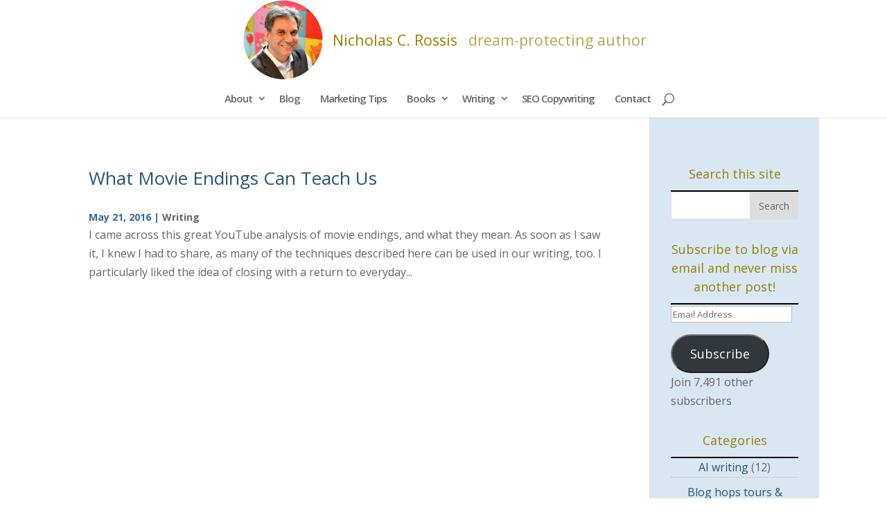

--- FILE ---
content_type: text/html; charset=utf-8
request_url: https://www.google.com/recaptcha/api2/anchor?ar=1&k=6LddhVMpAAAAAOv-OceCy0f4bH0XRtNRN6n6usEx&co=aHR0cHM6Ly9uaWNob2xhc3Jvc3Npcy5tZTo0NDM.&hl=en&v=PoyoqOPhxBO7pBk68S4YbpHZ&size=invisible&anchor-ms=20000&execute-ms=30000&cb=2go4mim4u1yu
body_size: 48715
content:
<!DOCTYPE HTML><html dir="ltr" lang="en"><head><meta http-equiv="Content-Type" content="text/html; charset=UTF-8">
<meta http-equiv="X-UA-Compatible" content="IE=edge">
<title>reCAPTCHA</title>
<style type="text/css">
/* cyrillic-ext */
@font-face {
  font-family: 'Roboto';
  font-style: normal;
  font-weight: 400;
  font-stretch: 100%;
  src: url(//fonts.gstatic.com/s/roboto/v48/KFO7CnqEu92Fr1ME7kSn66aGLdTylUAMa3GUBHMdazTgWw.woff2) format('woff2');
  unicode-range: U+0460-052F, U+1C80-1C8A, U+20B4, U+2DE0-2DFF, U+A640-A69F, U+FE2E-FE2F;
}
/* cyrillic */
@font-face {
  font-family: 'Roboto';
  font-style: normal;
  font-weight: 400;
  font-stretch: 100%;
  src: url(//fonts.gstatic.com/s/roboto/v48/KFO7CnqEu92Fr1ME7kSn66aGLdTylUAMa3iUBHMdazTgWw.woff2) format('woff2');
  unicode-range: U+0301, U+0400-045F, U+0490-0491, U+04B0-04B1, U+2116;
}
/* greek-ext */
@font-face {
  font-family: 'Roboto';
  font-style: normal;
  font-weight: 400;
  font-stretch: 100%;
  src: url(//fonts.gstatic.com/s/roboto/v48/KFO7CnqEu92Fr1ME7kSn66aGLdTylUAMa3CUBHMdazTgWw.woff2) format('woff2');
  unicode-range: U+1F00-1FFF;
}
/* greek */
@font-face {
  font-family: 'Roboto';
  font-style: normal;
  font-weight: 400;
  font-stretch: 100%;
  src: url(//fonts.gstatic.com/s/roboto/v48/KFO7CnqEu92Fr1ME7kSn66aGLdTylUAMa3-UBHMdazTgWw.woff2) format('woff2');
  unicode-range: U+0370-0377, U+037A-037F, U+0384-038A, U+038C, U+038E-03A1, U+03A3-03FF;
}
/* math */
@font-face {
  font-family: 'Roboto';
  font-style: normal;
  font-weight: 400;
  font-stretch: 100%;
  src: url(//fonts.gstatic.com/s/roboto/v48/KFO7CnqEu92Fr1ME7kSn66aGLdTylUAMawCUBHMdazTgWw.woff2) format('woff2');
  unicode-range: U+0302-0303, U+0305, U+0307-0308, U+0310, U+0312, U+0315, U+031A, U+0326-0327, U+032C, U+032F-0330, U+0332-0333, U+0338, U+033A, U+0346, U+034D, U+0391-03A1, U+03A3-03A9, U+03B1-03C9, U+03D1, U+03D5-03D6, U+03F0-03F1, U+03F4-03F5, U+2016-2017, U+2034-2038, U+203C, U+2040, U+2043, U+2047, U+2050, U+2057, U+205F, U+2070-2071, U+2074-208E, U+2090-209C, U+20D0-20DC, U+20E1, U+20E5-20EF, U+2100-2112, U+2114-2115, U+2117-2121, U+2123-214F, U+2190, U+2192, U+2194-21AE, U+21B0-21E5, U+21F1-21F2, U+21F4-2211, U+2213-2214, U+2216-22FF, U+2308-230B, U+2310, U+2319, U+231C-2321, U+2336-237A, U+237C, U+2395, U+239B-23B7, U+23D0, U+23DC-23E1, U+2474-2475, U+25AF, U+25B3, U+25B7, U+25BD, U+25C1, U+25CA, U+25CC, U+25FB, U+266D-266F, U+27C0-27FF, U+2900-2AFF, U+2B0E-2B11, U+2B30-2B4C, U+2BFE, U+3030, U+FF5B, U+FF5D, U+1D400-1D7FF, U+1EE00-1EEFF;
}
/* symbols */
@font-face {
  font-family: 'Roboto';
  font-style: normal;
  font-weight: 400;
  font-stretch: 100%;
  src: url(//fonts.gstatic.com/s/roboto/v48/KFO7CnqEu92Fr1ME7kSn66aGLdTylUAMaxKUBHMdazTgWw.woff2) format('woff2');
  unicode-range: U+0001-000C, U+000E-001F, U+007F-009F, U+20DD-20E0, U+20E2-20E4, U+2150-218F, U+2190, U+2192, U+2194-2199, U+21AF, U+21E6-21F0, U+21F3, U+2218-2219, U+2299, U+22C4-22C6, U+2300-243F, U+2440-244A, U+2460-24FF, U+25A0-27BF, U+2800-28FF, U+2921-2922, U+2981, U+29BF, U+29EB, U+2B00-2BFF, U+4DC0-4DFF, U+FFF9-FFFB, U+10140-1018E, U+10190-1019C, U+101A0, U+101D0-101FD, U+102E0-102FB, U+10E60-10E7E, U+1D2C0-1D2D3, U+1D2E0-1D37F, U+1F000-1F0FF, U+1F100-1F1AD, U+1F1E6-1F1FF, U+1F30D-1F30F, U+1F315, U+1F31C, U+1F31E, U+1F320-1F32C, U+1F336, U+1F378, U+1F37D, U+1F382, U+1F393-1F39F, U+1F3A7-1F3A8, U+1F3AC-1F3AF, U+1F3C2, U+1F3C4-1F3C6, U+1F3CA-1F3CE, U+1F3D4-1F3E0, U+1F3ED, U+1F3F1-1F3F3, U+1F3F5-1F3F7, U+1F408, U+1F415, U+1F41F, U+1F426, U+1F43F, U+1F441-1F442, U+1F444, U+1F446-1F449, U+1F44C-1F44E, U+1F453, U+1F46A, U+1F47D, U+1F4A3, U+1F4B0, U+1F4B3, U+1F4B9, U+1F4BB, U+1F4BF, U+1F4C8-1F4CB, U+1F4D6, U+1F4DA, U+1F4DF, U+1F4E3-1F4E6, U+1F4EA-1F4ED, U+1F4F7, U+1F4F9-1F4FB, U+1F4FD-1F4FE, U+1F503, U+1F507-1F50B, U+1F50D, U+1F512-1F513, U+1F53E-1F54A, U+1F54F-1F5FA, U+1F610, U+1F650-1F67F, U+1F687, U+1F68D, U+1F691, U+1F694, U+1F698, U+1F6AD, U+1F6B2, U+1F6B9-1F6BA, U+1F6BC, U+1F6C6-1F6CF, U+1F6D3-1F6D7, U+1F6E0-1F6EA, U+1F6F0-1F6F3, U+1F6F7-1F6FC, U+1F700-1F7FF, U+1F800-1F80B, U+1F810-1F847, U+1F850-1F859, U+1F860-1F887, U+1F890-1F8AD, U+1F8B0-1F8BB, U+1F8C0-1F8C1, U+1F900-1F90B, U+1F93B, U+1F946, U+1F984, U+1F996, U+1F9E9, U+1FA00-1FA6F, U+1FA70-1FA7C, U+1FA80-1FA89, U+1FA8F-1FAC6, U+1FACE-1FADC, U+1FADF-1FAE9, U+1FAF0-1FAF8, U+1FB00-1FBFF;
}
/* vietnamese */
@font-face {
  font-family: 'Roboto';
  font-style: normal;
  font-weight: 400;
  font-stretch: 100%;
  src: url(//fonts.gstatic.com/s/roboto/v48/KFO7CnqEu92Fr1ME7kSn66aGLdTylUAMa3OUBHMdazTgWw.woff2) format('woff2');
  unicode-range: U+0102-0103, U+0110-0111, U+0128-0129, U+0168-0169, U+01A0-01A1, U+01AF-01B0, U+0300-0301, U+0303-0304, U+0308-0309, U+0323, U+0329, U+1EA0-1EF9, U+20AB;
}
/* latin-ext */
@font-face {
  font-family: 'Roboto';
  font-style: normal;
  font-weight: 400;
  font-stretch: 100%;
  src: url(//fonts.gstatic.com/s/roboto/v48/KFO7CnqEu92Fr1ME7kSn66aGLdTylUAMa3KUBHMdazTgWw.woff2) format('woff2');
  unicode-range: U+0100-02BA, U+02BD-02C5, U+02C7-02CC, U+02CE-02D7, U+02DD-02FF, U+0304, U+0308, U+0329, U+1D00-1DBF, U+1E00-1E9F, U+1EF2-1EFF, U+2020, U+20A0-20AB, U+20AD-20C0, U+2113, U+2C60-2C7F, U+A720-A7FF;
}
/* latin */
@font-face {
  font-family: 'Roboto';
  font-style: normal;
  font-weight: 400;
  font-stretch: 100%;
  src: url(//fonts.gstatic.com/s/roboto/v48/KFO7CnqEu92Fr1ME7kSn66aGLdTylUAMa3yUBHMdazQ.woff2) format('woff2');
  unicode-range: U+0000-00FF, U+0131, U+0152-0153, U+02BB-02BC, U+02C6, U+02DA, U+02DC, U+0304, U+0308, U+0329, U+2000-206F, U+20AC, U+2122, U+2191, U+2193, U+2212, U+2215, U+FEFF, U+FFFD;
}
/* cyrillic-ext */
@font-face {
  font-family: 'Roboto';
  font-style: normal;
  font-weight: 500;
  font-stretch: 100%;
  src: url(//fonts.gstatic.com/s/roboto/v48/KFO7CnqEu92Fr1ME7kSn66aGLdTylUAMa3GUBHMdazTgWw.woff2) format('woff2');
  unicode-range: U+0460-052F, U+1C80-1C8A, U+20B4, U+2DE0-2DFF, U+A640-A69F, U+FE2E-FE2F;
}
/* cyrillic */
@font-face {
  font-family: 'Roboto';
  font-style: normal;
  font-weight: 500;
  font-stretch: 100%;
  src: url(//fonts.gstatic.com/s/roboto/v48/KFO7CnqEu92Fr1ME7kSn66aGLdTylUAMa3iUBHMdazTgWw.woff2) format('woff2');
  unicode-range: U+0301, U+0400-045F, U+0490-0491, U+04B0-04B1, U+2116;
}
/* greek-ext */
@font-face {
  font-family: 'Roboto';
  font-style: normal;
  font-weight: 500;
  font-stretch: 100%;
  src: url(//fonts.gstatic.com/s/roboto/v48/KFO7CnqEu92Fr1ME7kSn66aGLdTylUAMa3CUBHMdazTgWw.woff2) format('woff2');
  unicode-range: U+1F00-1FFF;
}
/* greek */
@font-face {
  font-family: 'Roboto';
  font-style: normal;
  font-weight: 500;
  font-stretch: 100%;
  src: url(//fonts.gstatic.com/s/roboto/v48/KFO7CnqEu92Fr1ME7kSn66aGLdTylUAMa3-UBHMdazTgWw.woff2) format('woff2');
  unicode-range: U+0370-0377, U+037A-037F, U+0384-038A, U+038C, U+038E-03A1, U+03A3-03FF;
}
/* math */
@font-face {
  font-family: 'Roboto';
  font-style: normal;
  font-weight: 500;
  font-stretch: 100%;
  src: url(//fonts.gstatic.com/s/roboto/v48/KFO7CnqEu92Fr1ME7kSn66aGLdTylUAMawCUBHMdazTgWw.woff2) format('woff2');
  unicode-range: U+0302-0303, U+0305, U+0307-0308, U+0310, U+0312, U+0315, U+031A, U+0326-0327, U+032C, U+032F-0330, U+0332-0333, U+0338, U+033A, U+0346, U+034D, U+0391-03A1, U+03A3-03A9, U+03B1-03C9, U+03D1, U+03D5-03D6, U+03F0-03F1, U+03F4-03F5, U+2016-2017, U+2034-2038, U+203C, U+2040, U+2043, U+2047, U+2050, U+2057, U+205F, U+2070-2071, U+2074-208E, U+2090-209C, U+20D0-20DC, U+20E1, U+20E5-20EF, U+2100-2112, U+2114-2115, U+2117-2121, U+2123-214F, U+2190, U+2192, U+2194-21AE, U+21B0-21E5, U+21F1-21F2, U+21F4-2211, U+2213-2214, U+2216-22FF, U+2308-230B, U+2310, U+2319, U+231C-2321, U+2336-237A, U+237C, U+2395, U+239B-23B7, U+23D0, U+23DC-23E1, U+2474-2475, U+25AF, U+25B3, U+25B7, U+25BD, U+25C1, U+25CA, U+25CC, U+25FB, U+266D-266F, U+27C0-27FF, U+2900-2AFF, U+2B0E-2B11, U+2B30-2B4C, U+2BFE, U+3030, U+FF5B, U+FF5D, U+1D400-1D7FF, U+1EE00-1EEFF;
}
/* symbols */
@font-face {
  font-family: 'Roboto';
  font-style: normal;
  font-weight: 500;
  font-stretch: 100%;
  src: url(//fonts.gstatic.com/s/roboto/v48/KFO7CnqEu92Fr1ME7kSn66aGLdTylUAMaxKUBHMdazTgWw.woff2) format('woff2');
  unicode-range: U+0001-000C, U+000E-001F, U+007F-009F, U+20DD-20E0, U+20E2-20E4, U+2150-218F, U+2190, U+2192, U+2194-2199, U+21AF, U+21E6-21F0, U+21F3, U+2218-2219, U+2299, U+22C4-22C6, U+2300-243F, U+2440-244A, U+2460-24FF, U+25A0-27BF, U+2800-28FF, U+2921-2922, U+2981, U+29BF, U+29EB, U+2B00-2BFF, U+4DC0-4DFF, U+FFF9-FFFB, U+10140-1018E, U+10190-1019C, U+101A0, U+101D0-101FD, U+102E0-102FB, U+10E60-10E7E, U+1D2C0-1D2D3, U+1D2E0-1D37F, U+1F000-1F0FF, U+1F100-1F1AD, U+1F1E6-1F1FF, U+1F30D-1F30F, U+1F315, U+1F31C, U+1F31E, U+1F320-1F32C, U+1F336, U+1F378, U+1F37D, U+1F382, U+1F393-1F39F, U+1F3A7-1F3A8, U+1F3AC-1F3AF, U+1F3C2, U+1F3C4-1F3C6, U+1F3CA-1F3CE, U+1F3D4-1F3E0, U+1F3ED, U+1F3F1-1F3F3, U+1F3F5-1F3F7, U+1F408, U+1F415, U+1F41F, U+1F426, U+1F43F, U+1F441-1F442, U+1F444, U+1F446-1F449, U+1F44C-1F44E, U+1F453, U+1F46A, U+1F47D, U+1F4A3, U+1F4B0, U+1F4B3, U+1F4B9, U+1F4BB, U+1F4BF, U+1F4C8-1F4CB, U+1F4D6, U+1F4DA, U+1F4DF, U+1F4E3-1F4E6, U+1F4EA-1F4ED, U+1F4F7, U+1F4F9-1F4FB, U+1F4FD-1F4FE, U+1F503, U+1F507-1F50B, U+1F50D, U+1F512-1F513, U+1F53E-1F54A, U+1F54F-1F5FA, U+1F610, U+1F650-1F67F, U+1F687, U+1F68D, U+1F691, U+1F694, U+1F698, U+1F6AD, U+1F6B2, U+1F6B9-1F6BA, U+1F6BC, U+1F6C6-1F6CF, U+1F6D3-1F6D7, U+1F6E0-1F6EA, U+1F6F0-1F6F3, U+1F6F7-1F6FC, U+1F700-1F7FF, U+1F800-1F80B, U+1F810-1F847, U+1F850-1F859, U+1F860-1F887, U+1F890-1F8AD, U+1F8B0-1F8BB, U+1F8C0-1F8C1, U+1F900-1F90B, U+1F93B, U+1F946, U+1F984, U+1F996, U+1F9E9, U+1FA00-1FA6F, U+1FA70-1FA7C, U+1FA80-1FA89, U+1FA8F-1FAC6, U+1FACE-1FADC, U+1FADF-1FAE9, U+1FAF0-1FAF8, U+1FB00-1FBFF;
}
/* vietnamese */
@font-face {
  font-family: 'Roboto';
  font-style: normal;
  font-weight: 500;
  font-stretch: 100%;
  src: url(//fonts.gstatic.com/s/roboto/v48/KFO7CnqEu92Fr1ME7kSn66aGLdTylUAMa3OUBHMdazTgWw.woff2) format('woff2');
  unicode-range: U+0102-0103, U+0110-0111, U+0128-0129, U+0168-0169, U+01A0-01A1, U+01AF-01B0, U+0300-0301, U+0303-0304, U+0308-0309, U+0323, U+0329, U+1EA0-1EF9, U+20AB;
}
/* latin-ext */
@font-face {
  font-family: 'Roboto';
  font-style: normal;
  font-weight: 500;
  font-stretch: 100%;
  src: url(//fonts.gstatic.com/s/roboto/v48/KFO7CnqEu92Fr1ME7kSn66aGLdTylUAMa3KUBHMdazTgWw.woff2) format('woff2');
  unicode-range: U+0100-02BA, U+02BD-02C5, U+02C7-02CC, U+02CE-02D7, U+02DD-02FF, U+0304, U+0308, U+0329, U+1D00-1DBF, U+1E00-1E9F, U+1EF2-1EFF, U+2020, U+20A0-20AB, U+20AD-20C0, U+2113, U+2C60-2C7F, U+A720-A7FF;
}
/* latin */
@font-face {
  font-family: 'Roboto';
  font-style: normal;
  font-weight: 500;
  font-stretch: 100%;
  src: url(//fonts.gstatic.com/s/roboto/v48/KFO7CnqEu92Fr1ME7kSn66aGLdTylUAMa3yUBHMdazQ.woff2) format('woff2');
  unicode-range: U+0000-00FF, U+0131, U+0152-0153, U+02BB-02BC, U+02C6, U+02DA, U+02DC, U+0304, U+0308, U+0329, U+2000-206F, U+20AC, U+2122, U+2191, U+2193, U+2212, U+2215, U+FEFF, U+FFFD;
}
/* cyrillic-ext */
@font-face {
  font-family: 'Roboto';
  font-style: normal;
  font-weight: 900;
  font-stretch: 100%;
  src: url(//fonts.gstatic.com/s/roboto/v48/KFO7CnqEu92Fr1ME7kSn66aGLdTylUAMa3GUBHMdazTgWw.woff2) format('woff2');
  unicode-range: U+0460-052F, U+1C80-1C8A, U+20B4, U+2DE0-2DFF, U+A640-A69F, U+FE2E-FE2F;
}
/* cyrillic */
@font-face {
  font-family: 'Roboto';
  font-style: normal;
  font-weight: 900;
  font-stretch: 100%;
  src: url(//fonts.gstatic.com/s/roboto/v48/KFO7CnqEu92Fr1ME7kSn66aGLdTylUAMa3iUBHMdazTgWw.woff2) format('woff2');
  unicode-range: U+0301, U+0400-045F, U+0490-0491, U+04B0-04B1, U+2116;
}
/* greek-ext */
@font-face {
  font-family: 'Roboto';
  font-style: normal;
  font-weight: 900;
  font-stretch: 100%;
  src: url(//fonts.gstatic.com/s/roboto/v48/KFO7CnqEu92Fr1ME7kSn66aGLdTylUAMa3CUBHMdazTgWw.woff2) format('woff2');
  unicode-range: U+1F00-1FFF;
}
/* greek */
@font-face {
  font-family: 'Roboto';
  font-style: normal;
  font-weight: 900;
  font-stretch: 100%;
  src: url(//fonts.gstatic.com/s/roboto/v48/KFO7CnqEu92Fr1ME7kSn66aGLdTylUAMa3-UBHMdazTgWw.woff2) format('woff2');
  unicode-range: U+0370-0377, U+037A-037F, U+0384-038A, U+038C, U+038E-03A1, U+03A3-03FF;
}
/* math */
@font-face {
  font-family: 'Roboto';
  font-style: normal;
  font-weight: 900;
  font-stretch: 100%;
  src: url(//fonts.gstatic.com/s/roboto/v48/KFO7CnqEu92Fr1ME7kSn66aGLdTylUAMawCUBHMdazTgWw.woff2) format('woff2');
  unicode-range: U+0302-0303, U+0305, U+0307-0308, U+0310, U+0312, U+0315, U+031A, U+0326-0327, U+032C, U+032F-0330, U+0332-0333, U+0338, U+033A, U+0346, U+034D, U+0391-03A1, U+03A3-03A9, U+03B1-03C9, U+03D1, U+03D5-03D6, U+03F0-03F1, U+03F4-03F5, U+2016-2017, U+2034-2038, U+203C, U+2040, U+2043, U+2047, U+2050, U+2057, U+205F, U+2070-2071, U+2074-208E, U+2090-209C, U+20D0-20DC, U+20E1, U+20E5-20EF, U+2100-2112, U+2114-2115, U+2117-2121, U+2123-214F, U+2190, U+2192, U+2194-21AE, U+21B0-21E5, U+21F1-21F2, U+21F4-2211, U+2213-2214, U+2216-22FF, U+2308-230B, U+2310, U+2319, U+231C-2321, U+2336-237A, U+237C, U+2395, U+239B-23B7, U+23D0, U+23DC-23E1, U+2474-2475, U+25AF, U+25B3, U+25B7, U+25BD, U+25C1, U+25CA, U+25CC, U+25FB, U+266D-266F, U+27C0-27FF, U+2900-2AFF, U+2B0E-2B11, U+2B30-2B4C, U+2BFE, U+3030, U+FF5B, U+FF5D, U+1D400-1D7FF, U+1EE00-1EEFF;
}
/* symbols */
@font-face {
  font-family: 'Roboto';
  font-style: normal;
  font-weight: 900;
  font-stretch: 100%;
  src: url(//fonts.gstatic.com/s/roboto/v48/KFO7CnqEu92Fr1ME7kSn66aGLdTylUAMaxKUBHMdazTgWw.woff2) format('woff2');
  unicode-range: U+0001-000C, U+000E-001F, U+007F-009F, U+20DD-20E0, U+20E2-20E4, U+2150-218F, U+2190, U+2192, U+2194-2199, U+21AF, U+21E6-21F0, U+21F3, U+2218-2219, U+2299, U+22C4-22C6, U+2300-243F, U+2440-244A, U+2460-24FF, U+25A0-27BF, U+2800-28FF, U+2921-2922, U+2981, U+29BF, U+29EB, U+2B00-2BFF, U+4DC0-4DFF, U+FFF9-FFFB, U+10140-1018E, U+10190-1019C, U+101A0, U+101D0-101FD, U+102E0-102FB, U+10E60-10E7E, U+1D2C0-1D2D3, U+1D2E0-1D37F, U+1F000-1F0FF, U+1F100-1F1AD, U+1F1E6-1F1FF, U+1F30D-1F30F, U+1F315, U+1F31C, U+1F31E, U+1F320-1F32C, U+1F336, U+1F378, U+1F37D, U+1F382, U+1F393-1F39F, U+1F3A7-1F3A8, U+1F3AC-1F3AF, U+1F3C2, U+1F3C4-1F3C6, U+1F3CA-1F3CE, U+1F3D4-1F3E0, U+1F3ED, U+1F3F1-1F3F3, U+1F3F5-1F3F7, U+1F408, U+1F415, U+1F41F, U+1F426, U+1F43F, U+1F441-1F442, U+1F444, U+1F446-1F449, U+1F44C-1F44E, U+1F453, U+1F46A, U+1F47D, U+1F4A3, U+1F4B0, U+1F4B3, U+1F4B9, U+1F4BB, U+1F4BF, U+1F4C8-1F4CB, U+1F4D6, U+1F4DA, U+1F4DF, U+1F4E3-1F4E6, U+1F4EA-1F4ED, U+1F4F7, U+1F4F9-1F4FB, U+1F4FD-1F4FE, U+1F503, U+1F507-1F50B, U+1F50D, U+1F512-1F513, U+1F53E-1F54A, U+1F54F-1F5FA, U+1F610, U+1F650-1F67F, U+1F687, U+1F68D, U+1F691, U+1F694, U+1F698, U+1F6AD, U+1F6B2, U+1F6B9-1F6BA, U+1F6BC, U+1F6C6-1F6CF, U+1F6D3-1F6D7, U+1F6E0-1F6EA, U+1F6F0-1F6F3, U+1F6F7-1F6FC, U+1F700-1F7FF, U+1F800-1F80B, U+1F810-1F847, U+1F850-1F859, U+1F860-1F887, U+1F890-1F8AD, U+1F8B0-1F8BB, U+1F8C0-1F8C1, U+1F900-1F90B, U+1F93B, U+1F946, U+1F984, U+1F996, U+1F9E9, U+1FA00-1FA6F, U+1FA70-1FA7C, U+1FA80-1FA89, U+1FA8F-1FAC6, U+1FACE-1FADC, U+1FADF-1FAE9, U+1FAF0-1FAF8, U+1FB00-1FBFF;
}
/* vietnamese */
@font-face {
  font-family: 'Roboto';
  font-style: normal;
  font-weight: 900;
  font-stretch: 100%;
  src: url(//fonts.gstatic.com/s/roboto/v48/KFO7CnqEu92Fr1ME7kSn66aGLdTylUAMa3OUBHMdazTgWw.woff2) format('woff2');
  unicode-range: U+0102-0103, U+0110-0111, U+0128-0129, U+0168-0169, U+01A0-01A1, U+01AF-01B0, U+0300-0301, U+0303-0304, U+0308-0309, U+0323, U+0329, U+1EA0-1EF9, U+20AB;
}
/* latin-ext */
@font-face {
  font-family: 'Roboto';
  font-style: normal;
  font-weight: 900;
  font-stretch: 100%;
  src: url(//fonts.gstatic.com/s/roboto/v48/KFO7CnqEu92Fr1ME7kSn66aGLdTylUAMa3KUBHMdazTgWw.woff2) format('woff2');
  unicode-range: U+0100-02BA, U+02BD-02C5, U+02C7-02CC, U+02CE-02D7, U+02DD-02FF, U+0304, U+0308, U+0329, U+1D00-1DBF, U+1E00-1E9F, U+1EF2-1EFF, U+2020, U+20A0-20AB, U+20AD-20C0, U+2113, U+2C60-2C7F, U+A720-A7FF;
}
/* latin */
@font-face {
  font-family: 'Roboto';
  font-style: normal;
  font-weight: 900;
  font-stretch: 100%;
  src: url(//fonts.gstatic.com/s/roboto/v48/KFO7CnqEu92Fr1ME7kSn66aGLdTylUAMa3yUBHMdazQ.woff2) format('woff2');
  unicode-range: U+0000-00FF, U+0131, U+0152-0153, U+02BB-02BC, U+02C6, U+02DA, U+02DC, U+0304, U+0308, U+0329, U+2000-206F, U+20AC, U+2122, U+2191, U+2193, U+2212, U+2215, U+FEFF, U+FFFD;
}

</style>
<link rel="stylesheet" type="text/css" href="https://www.gstatic.com/recaptcha/releases/PoyoqOPhxBO7pBk68S4YbpHZ/styles__ltr.css">
<script nonce="JIThBY14q1U4RTKAMh-UpQ" type="text/javascript">window['__recaptcha_api'] = 'https://www.google.com/recaptcha/api2/';</script>
<script type="text/javascript" src="https://www.gstatic.com/recaptcha/releases/PoyoqOPhxBO7pBk68S4YbpHZ/recaptcha__en.js" nonce="JIThBY14q1U4RTKAMh-UpQ">
      
    </script></head>
<body><div id="rc-anchor-alert" class="rc-anchor-alert"></div>
<input type="hidden" id="recaptcha-token" value="[base64]">
<script type="text/javascript" nonce="JIThBY14q1U4RTKAMh-UpQ">
      recaptcha.anchor.Main.init("[\x22ainput\x22,[\x22bgdata\x22,\x22\x22,\[base64]/[base64]/UltIKytdPWE6KGE8MjA0OD9SW0grK109YT4+NnwxOTI6KChhJjY0NTEyKT09NTUyOTYmJnErMTxoLmxlbmd0aCYmKGguY2hhckNvZGVBdChxKzEpJjY0NTEyKT09NTYzMjA/[base64]/MjU1OlI/[base64]/[base64]/[base64]/[base64]/[base64]/[base64]/[base64]/[base64]/[base64]/[base64]\x22,\[base64]\x22,\x22woTDl0N7cMOdwowtw598D8OPXMKXwqjDl8KdZmHCtwbCtUDDlcODF8K0wpEsADrCohfCssOLwpbCl8Kfw7jCvnrCrsOSwo3DrsONwrbCu8OrD8KXcHElKDPCk8Onw5vDvRRORBx/CMOcLSUBwq/DlzHDsMOCwojDicOdw6LDrj/Dox8Aw4XCnwbDh3UZw7TCnMKJQ8KJw5LDncOSw58ewq9Iw4/Cm3www5dSw7lBZcKBwpvDkcO8OMK7wpDCkxnCtcKZwovCiMKXXmrCo8Oyw70Ew5Z4w4s5w5Ykw67DsVnCp8Kuw5zDj8Kcw6rDgcONw5VDwrnDhC7DvG4Wwp/DgTHCjMOtPh9PWyPDoFPCrEgSCVRDw5zClsK9wrPDqsKJCsORHDQnw5hnw5Jyw57DrcKIw5ZDCcOzUG8lO8O1w7wvw74uWht4w40LSMObw6A/wqDCtsKUw6wrwojDjMONesOCE8KMW8Kow63DicOIwrANaQwNUkwHHMKVw7rDpcKgwoHCnMOrw5tKwp0JOWATbTrCoSdnw4sWJ8OzwpHCizvDn8KUex/CkcKnworCrcKUK8Oqw4/Ds8Ohw47CvFDCh0U2wp/[base64]/On04wpRzDynCu2JXRMOTwoE/wqVVAsOyaMK9bx0tw5jCuAZJBQERQsOyw6onb8Kfw7DCgkEpwoPCnMOvw511w4p/wp/CgMKQwoXCnsO5BnLDtcKYwqFawrNgwoJhwqEaS8KJZcOcw4wJw4EvOB3CjlvCssK/RsONRw8Iwo48fsKPbhHCujwuRsO5KcKhVcKRb8OKw4LDqsOLw6XCjsK6LMOvWcOUw4PCi2AiwrjDlyfDt8K7blvCnFolDMOgVMOhwrPCuSUrTMKwJcOXwopRRMOzRgAjYSLClwg1wpjDvcKuw5VYwpoRC1p/CDTColDDtsKCw584VlVNwqjDqyrDv0BOWjEbfcONwrlUAyhkGMOOw4rDuMOHW8KYw5VkEHgtEcO9w4M7BsKxw5LDjsOMCMOUPjBwwqfDsmvDhsOWGDjCosO/RnEhw5nDl2HDrU/Dh2MZwrtHwp4Kw6JfwqTCqj7CvDPDgSxfw6Uww58Kw5HDjsKwwoTCg8OwLUfDvcO+egwfw6BpwqJ7woJcw6sVOlFLw5HDgsOsw4zDisK0wrFYWXdawo9bV3/Ck8OcwoTChcK5wohcw7kHB3tkK3hfTWZZw7hewpnCv8KUwqLCtwvDmsK0w4DDm0Qnw6law79Gw6XChw/DqcKyw4jChMO1w6zCpQsQdsKnEsKIw4d/ZMKRwoPDucO1JcOvF8KVwo/CuHkaw69Jw6XDt8KpEMODLnjCucOZwplnw6LDmcOjw6zDglQxw5/[base64]/NcK5wqbDm8KMVEPDlsKHF8OiOsOMwojDshAHQQoBwrfDg8ODwpVow4LDqGLCi1nDrG8UwrHCu03DmQbCm2YFw5AkHHdEwqbDqTbCosOew6rCuSnCl8OvD8OiL8KXw40aeUAPw7hfwoI8TQrDqXbCjFrDtTHCvgzChcK1K8OOw5Yowp7CjHbDisK/wpFwwo7DuMOhL31XLsOqMsKDwqomwq8Iw7gONEnDlS7DlsOPe1jCoMO5QHpGw6MxZ8K2w7cvw59lYxRMw4XDmDXDhj3DvcOdG8OzG0DDtCpnHsKiw63DjcKpwoLCmixODgLDvEjCsMO5w5/CigfChTvCk8KGfGXCsk7Di07DtBPDjkPDu8KjwrEbW8KGf2/ClUd3BB7CgsKCw4xYwo8teMOVwqp2woTCjsOsw40vwobDkcKMw7XCrmXDkw4Mw7rDiy/CqxoSVEE3cW9awphsWsOZwp55w79JwrPDrwzDmW5KB3Rzw5DClsONDA0kwqLDkcKvw5nCg8OuJyjDscKzZE7CrBrDm1/DrsOkw77DrR58w65gWSlKRMKCei/CkGkudDfDssKSwqvDuMKEUQDCj8Oxw6ojD8KLw5jDkMOAw5/ChcKcWMOewrt5w4Mdwp/ClMKAwoPDisK8woXDrMKkwpTCtG5mIjzCgcO6V8KFHGVRwopEwrnCksK/w5bDqRnCuMKlwq/DsiluD2chJnbCv2XDvcO0w6hKwrEyIcK5wqDCn8Ozw6Usw5dOw6giwoBCwrteM8O2LsK1LcO7d8Kkw7UePsOuYMO5wo3DgQjCksO/[base64]/CosOGw5PDmQMvw47CvhjDm8OjIHRCw5t+LMOWw7dLIcOkUsKBd8KKwpzCv8KlwpMOG8KNw7YHGhvCkRICOmjDmghFfcKyKMOtIDYyw5ZBwqvCsMOfQ8OEw6vDk8OMQ8OiTcKvfcOgwoHCi13DqjheTB0xwr3CscKdE8Kiw6rCvcKhE2o/ZgAWEMO9ZW7DtMOIKW7Cg2IJcMKmwrrCu8Oow6BtZcK9BsKcwoUbw70zeA/[base64]/CtS4Nwo9/FcOWMMKjwrDDjRMldGfCniTDjV8vw4sLw6TDuCtwSnV8HsOXw6dow6Ulwqc8w6HCoA7CqzrDncK0woTDtgp8TcKTwpPDmRQjYsOFw5/[base64]/CmsKgE8KPMcOuw5huBMOdBcKiKhDDhjAGJ8Ocw43CuxQ6w7PDnsOvcMKncMKCKX9Hw45pw6BxwpYaICsDdGzCvm7CsMORFAsxw4jCq8OiwoDCmRRyw6RnwpbCqjTDrCRKwqnCgMOYFMONYsKtw4ZADcKuw5cxw6zCsMKOQhseZ8OWEsK6w4HDoWE9w4sfwp/[base64]/CunjCtcKFwozCvh8lY8KIwqhqZGnDp8KSFx3Dl8OTBgd/[base64]/ClS/DrcO3BUbDoE1dwovDvcO9wpZXeMK/[base64]/wpPDohnCucKTwqd5AjnDrRIrwqFHJ8Okw48WwqlPH2fDmsO/[base64]/CvwnCqsK/w5DDiMOZEMOkw6bDpsO6TAg/YcK9w5rDolBxw7fCv1DDrsK9D2/Dj1Jle0oaw6HDqHnCoMKlwrrDv0BtwqcMwo1uw7c8dXLDswrDgsKLw7fDtcKuHMKvQnw7VjfDh8ONDBfDogk8woXCrkBtw5crRFVlXSBJwr/CpMKBBCE/wrDCgFoZw4gdw5rDk8O/ZxXCjMKAwrfCjDPDoxN/wpTCmsK/G8Oewo/CrcOywo1EwrpjdMOlA8K9YMOTwr/Dj8O0w53DpmrCv3TDkMOtQMO+w57DtcKDdsOEwo0gTBLCkwzCgEUKwrHCnj8iwo7DsMKWD8KPccOnM3rDqDXCt8K+EsOdwq0sw5LCtcKTw5XDjhkeR8OpIFjDnFHCr0/DmXLDvG96wosjIcOuw5TDj8KWw7l4alXDpFgdaAXDksOGfsOEc2tDw5Y6YMOkbsOFwrHCkcOqVwrDj8Kiw5bDsipvwqTCusOAF8OJT8OMA2LCqcOycsKBLwoNw74LwrvCjsOzMMOBO8Kcwp7CoCfCjWgFw7bDuR/DkDpAwoTDulNTw6AMTUBHw7gDw4ByAVvDuy7Ct8Knw4vCql/DqcKUPcOGXXxrFsOWYsOawrLCtmXCncO2YcO2CjLCh8OkwpjDr8KoFQzCjcO4YMKYwr1Cw7bDmsODwobCucOBTzfCskrCk8K3w7kmwobCt8KnEhkjNVhwwpnCo1ZACyLCqGdswonDhcKuw6k/JcOtw5pEwrp5wpQ+Vy3Dk8Kiwp5MKsOWwpUOH8K5woZFw4nCrzJFZsOYwoHCrMKOw64Dw6HCvAPDqiNdDz4mA1LCosKrw6Z7cHtBw7rDnsKQw4bCsEXCpMKhfDZmw6vDvnF/R8KXwqPDhcOtTcOUP8KbwpjDt1lwHVfDt0XDtsOTwpXCimjCmsOFfT3DjcOYw4A9VnfClmLDog3Dp3XCmCEswrDDmU9zVRITZsKuaDE/RXfCu8ORcXQHHcOyDsOJw7gnw4pkC8K1eHppwq/CncKJbAvDj8KXdMOvw5pdwqUBSCNbw5TCvxvDoDtpw7dYw7EMKMOswqlZaCjClsK4Y1xsw4PDvMKCw4/[base64]/[base64]/[base64]/DrMOvPsOFw4wAK8O1w4zDpX9xFWQ4wrcTQ3rDm39uw5rCs8KjwpIBw4HDlMOCwrnCusKGDELCoUXCvgPDq8KKw7obaMK4HMKLwqhpGzzDnXLClVItwr1RPyjDhsKiw4LDv00PKGcewo9Vwp4lwqV4YiTDn0nDu1tywol7w7wDw5Z/w47DskjDncKsw6HDosKodR4zw6HDmzTDncKkwpXCihXCumEDUURuw7/DsBDDvyFFFMOtWsO9w7oLHMOnw6PCnMKSFsOMD25ePF0ZWsKYMsKywr9FaB7CicOww74ODS1Zw7ACW1PCq1fDkSwLw5fDk8ODNxHCun0NQcK3FcOpw7HDrAY4w4cXw6PCjhxnCsONwr7CgMOTw4/DncK6wqh0N8Kxwp8Twp3DiRpLQkMmKsKDwpnDs8Otw5vCnMOMEG4AeWdCCcKEw4pIw6hRwpbDn8Obw4TCskh2w4U2wrnDgcOCwpvCgsKneQodwodPSiw/[base64]/[base64]/Dr1DCpHEkJ3QjB2HDiCsRw47DlMOhOEx4PMKjw7kTXMKBw7vDtRQ6GmQfUMOIasKnwpnDnMKUw5Qxw6/DrhPDpsKUwrY5w7hYw5cpaEbDjlYLw6fCvnDDicKVEcKYwosiwpnCj8KZf8K+SMKxwpt8VmDCkDxTD8KaUMOpHsKEwpAgC27CkcOAXMKowp3Dk8OHwpkLDwh2w5vCssKmJcOzwqUPflTDnCLCmcO/e8OzW3oww6zCusKYwr47GMOvwrodOMKvw6NJPcKOw6tse8K/VR8cwrIVw4XCvsKAwqzCmcK0W8OzwobCnE11wqbCkW7CocKHJsKUdMO1w4wDLsKcWcKow51qEcOLwqXDqsO5TQBkwqtNB8OUwqR/w79CwrHDqTLCl1PCncKxwrzDnsKswqLChTvCjcKUw5fCv8OlS8OLWk4gDFd1EnzDjHwJw7vCrzjCiMOaZhMjc8KQTCjDoQHDk0XDk8OZbMKxcAfCscOgThTCu8O3GMO6UEHClHjDpSPDrhVFfcK4wq5Kw5/ClsKow57CiX/CqWpGNwYXFH5BacKBNDJcw7PDncK7Cj8bCMOqBjtbwqbDsMO5w6Ztw6DDhSHDhQjCtcOULGPDhwkFAjUOPHAawoJXw4LCtCHClMOzwrzDu2JLw7vDvWM3w7HDjwkbOl/CvVrDvcO+w71ow73DrcOXw6XDq8OIw6VTcTkOGcKPPXxsw6/CksOEH8OTJ8OeOMKTw7TCuQhlJcOsUcKnwrB6w6bCmTfDs1PDusO9w57ClHEDCMOSKxlrfDPDlMOrw70Ewo3Di8O3I1bCixIQP8OKw5ZRw6Rhw6xYw5DDmsKAXAjDosK2wovDrVXCkMK9GsONwohMwqXDlmnCvcOIMsK1eQhfLsKiw5TDnlJ/HMKgdcKawo9Ca8OMIC4TOMOaCsO7w6HCgSJkFBgswqjDqMKVV3DClMKOw7PDiBLCmFDDrxLDqzc0wq3DqMK2w7/Dp3FIJ2xSwolxaMKUwpofwrPDoW/DnQ3DpltMVCbCo8KOw4vDvMOkdS/DhiLCnl3DoAjCvcK1WMKEJMOUwpdGD8OewpNld8KTwoAJR8ORw4hgU3xWSETCk8KiCjbCoHrDokLDg1jCoXNvK8KCaiE7w7jDjcKlw6dbwrFiMMO9VDPDoQDDisKqw7EybmHCj8OIwr4DMcOGwoXDrMOlMsOhw5PDgjhswrPClkwiGcOcwq/CtcOsOMKtAMObw6MQW8KswoNEeMOtwq3DgyXCtMKoEHLCv8KfZcO4AcO5w5HDt8OJc3zDrsOkwoXCmsOTc8K7w7TDrMOgw5F7wrgnFFE4w4NFVHkqWXHChEPDqsOOMcKlZcOgwowdK8OdNMKtwpxUwo7CkcK7w4TDig3DqsODRcKqfgFLZgLDpMOnJMOWw6/DucK3wpBow5zDkjwYCGvCtTUgb3oTGH1Cw7gHLsKmwrVKMl/CvjXCisKbwpViwrJqIcK0Nk7Djxosa8OsIB1Bw5LChMOOccOLdHtUw5VtCXTCj8OOYgTDgS9NwrTChcK4w6ohw5vDjcKYS8OxYWPDpXfCsMO2w6/Dt0YHwpnDsMOlwprDiSoEwohLwr0NcMKkM8KMwoTDv3Vpw7UpwrXDsA42worDvcOTQGrDj8O5IsOdK0kQLX/DjClCwp7DscO5WMO9wrfCisOOKjQawpltwroTVsOVOcKyOBpVJMKbek8rwo4dKsK5w4rCtXFLZcKsXcKQIMKnw7Mdwp4OworDhsOowoLCpy1QV2rCqcKvw7MRw6ZqMj7DlU3CsMOZVw3CusKiw4rDv8KJw7PDoU0CX25Dw6pZwrzDnsKSwogKNMOLwr7Dhw1bwoDCjx/[base64]/DpcOww7bDsMKbw6lxU8O/bDNKwprDihZDw4TDrsKuFArDucKowqI8P1HCgUlTwrIKwpnCm1gWbsO3fGBQw7UOJMK5wrIgwq1tVcOAXcOdw4JcISLDilzCi8KLBcOCPMKLMMKHw7vCicKvwoIcw43DqWcVw4jCkUnCnXVcw48gLsKJIgXCq8OIwqXDh8OgTsK4UMKQN0Mdw6B/w6ArHcOUw4/DpTLDpTp3bsKWZMKXwrXCsMKIwqbClcOiwpHCksOYaMOGEiAyJcKcGmvCjcOiwq4Jex4LEWvDqMKdw6vDuBNsw5hCw4AMTQbCocOrw5bCmsKzwpdDcsKowqfDmn/DocKcRBURwpXDjlQrIcOuw5A/w7cRbcKlQFpBaWU6w7pzwrjDvzYHwo7ChsK9FErDrsKbw7HCpMOxwrvCucKEwqttwqhfw6TDrnFewqjDnlUcw77DkcKWwqR8wpjCuR4gwpfCpGHCncKBwrgKw5AdCMOeKxZKw4HDrijCpnHDkV/Dgl7CusKJD1dDw7Yhw43CmwLCk8O4w4wUwpVqLsK8wqrDksKHwozCojI3wqbCtMOiFiMmwoLCvnhJa1ZRw6XCn1ATC2nCjnnCkkbCq8OZwoPCl0LDlHvDrcK6JXZRwqDCpcKWwovDn8OyO8KkwqsrZHjDnyMSwqzDt10MUMKUQ8KXfS/CnsKmAcOTUsKlwoBjw4rClQbCscKBecKGYsO5woh0NsKiw4xGwoPDp8OqLGpiX8K4w5FveMKPeCbDjcKkwrFPQcKAw4HDhjTDuQIywpcBwoVcJMKtXMKEZgvDtnhMUcK5wrHDu8KDw63DosKmw5nDgG/Chn/CgcK2wpnCtMKtw5XCtwvDtcKaE8KBRlzDucOOwrHDrsOlw4LCm8OEwpkQasOWwpVWTAQKwoUuwq4hNMKlwpfDnVnDlsK3w6rCn8OPL3NjwqE5wpvCmcKDwqILF8KSAXzDoMO/wprCgMKZwojClQ3DtRnCnMO0w5bDtcODwq9VwrBmFMOBwoUnwqB5acO9wrw7cMKawphHR8K4woF6w7xmw6HCix/[base64]/wrDDmcKLw6LDiMOywoXCmcKoPHh/[base64]/DlcOZExJsN3diwpvDp3xtw4LCjcOdVcOCDUR2w5cACsK/w7HCtsKywrLCpsOsRlRmWxVNPyQ9wrvDtwVnf8OKw4MIwoRiGMKeHsKiH8Kww7/DqMO6J8OewrHChsKDw6w4w7I7w7sWT8KfbiBNwqPDjsOMwrXCusOGwoLCoF7CoHLDlsOIwr9fw4rDi8KeT8KEwrB4ScKDw6HCsgAbXsKjwr00w6YtwoHCucKLw79iUcKDbsK5w4XDtQXCjE/Ds1ZkAQcZGH7CsMKTAcO6KU9iEx/DoQN+IiMywqcXWVLCrAQ1JELChilswrlSwqhmJ8OmP8OQwpPDj8Oca8KZw40SOik5Z8K9wrTCq8OjwrZjw6giw5zDpcKQRsOnwqlcRcK6w78gw5DCucO4w4N5KsKiB8OFJcOOw7BXw5NSw7FIwrfCjzM5wrTChMKhwqwCGsKJLS/CmsK3UCLClGzDkMOhwq7CthYzw7XCj8OfEcOpZMO5w5EJe3ckw7/DkMOXw4UOQXLCkcKowpvCqzsUw67DqsKgUFLDtMKEOjzCv8KKBAbClQoWwrTClQzDv0duwr97SsKtBkNZwr/DmcK/w5bDkcK/w43DhWxPdcKgw5nCssK6cVlSw6DDhFgcw6/[base64]/QAN7Lz7DpSMswqjDhcKrwpbDlC/[base64]/CvgTDjhvDpMKfwrFdR8KJwr8rw5PDjcKdwrDClQnCsjcUKsOCwrl4VsKcMsKOSCpOGHF8w77DtMKrSnoTVcO8woQ2w5c+wpMyExhwaXclNMKIZ8OpwrXDjcKDwovDqD/[base64]/[base64]/DqsKhHzBrwqjCjnVXPMKpwp9Iw5vDoMKvw5lxw5l3woLCr1BFPR7Cv8OXKitiw6LCosKBARtPwrDCr1jCvzsAdjLCsWogEw/CoXfCqBZLOk/Cu8O/wrbCsTvCpWxfLsOQw6YQKMOxwogqw5/CvsOeEwFEwrjCkE/Cmw/DiUjCigkIdcOJOsOlwrk8w6DDqE9ywqfCssKwwoXClQnDvVFGBBLDhcOgw54HYHB0AMOaw6DDtGXDogp3QwTDmsKmw5TCq8OBYsOfwrTCiiVpwoN2Rk12OmHDjsOydcKzw6NZw4rCjwnDhE7DqkhKd8K/[base64]/JMK9DQ7CkcKOFsOCUT1Nwo3DssKXwr/Dv8KVw7/DhsK3woNIwqPCsMOtcMOcK8O8w7hIwrYQwoo6U3PDtMOINMOow4RGwr5JwqUHdi1SwoAZw4h6UsKOIUtaw6/Cq8Ocw7PDp8KYVAPDvHbCtBzDh3vCl8OaPcOCHUvDl8OJFcK3wq1nNDHCnmzDiD7DtgdGwqzDry8xworDsMOewoJbwrlqKWLDtsKIwrUeH24oNcK5wrnDsMORPcOXMsKAwpl6GMO5w5LDkMKKPRlRw6rCqTprUSJ8w7nCucOyHMOxXUfClRFIwo5OJG/DvsOjw51rITBfLMOEwppXWsKsKcKawrExw4FHQx3Cm3J2wr3CqcKrH18mw6QTw7ItVsKRw7zCmjPDq8OAZMKgwqbCth9oACXDi8KswprDuWvCkUs4w4oPHUvCgcKQwpwRZsOWAsKVB39jw4jDgQsLwroFIFbDksOfIlVEwqh0wpjClcOYw4Q9wpDCq8OIZsK/w4NMQVloGxVpbMKZE8OWwpw4wr8ew61CSMOaZQ5GGiMUw7XCsDTDvsOCFhZCej8Qw4fCghscV35/cXvDk3XDlSUsQgIsw7bDi1XDvx9PYUAzV1hzCcKzw5ECdA7CssKMwoIowoErScOBAsKlExxQXcObwoJFwqBTw57CosOjccOJFl/Dr8O2N8OjwqDCpSMGw5zDgRHClA3DpsKzw4fDucKTw5wgw7cPVi0jwp98fAlsw6TDtsOca8OMw7DCrMKTw4AtKcK3FS4Aw6I/[base64]/DrcKTNMOowoTDtcO3wrjDmjTCnjhsZVXDscKOJBhqwpjDosOKwql9w4HDvMO2wobCsU9mcm0/wrUawqfDnj8Aw6hjw5IYw6rCksKofsOCL8OhwpbCjMOFwpnCgVc/w77ClsOgBAo8bMKtHhbDgzDCswbCjsK2esKSw7fCnsOeS2XDv8O6w7AjI8KMw7zDsVjCuMKIA2nDmUfCvhvDuE3CicOYw5B6w6nCvSjCt0cawrgvw6NVN8KpJ8OHwrRQw7xtwpfCv2XDr3M/[base64]/REzCvVxiPRvDmAkXbF5qwp/[base64]/DgyEtGsKRwoETw53Ch8OEKXRAAFB+wpBiwp4tF8K3w6EdwrbDi0J8wrbCkElEw5HCgBdCdMOiw6TCi8KIw6/DvHx+BEnCjMOnUCh0WcK5OXnDj3XCpcK+KnvCth4yJlvDsSnCmsOHwqfDn8OoBlPCujg9wo/DvQM4wqLCr8O9w7FFw6bDvnJNSQjCs8OIw5dfDsOawqLDq37DnMO2TD7Crk1IwoPCosKkwqQ7wqs/MsKdV1xSUMK/[base64]/DtsK3fyBjBBvDhcOZFRLCrMO8w7vCgRXCkzTCk8Kuwqpqdx0uWcKYaXRZwoQVwqNUSsKJw7RCUHDDhsOew4jDhMKXVsOVwothVBfCg3/ChcKlUMKtw4TDtcKYwpHCgMO8wo3CkWREwr4iQjzCghdAJzPDtiHDrcKWw7rCtzACwpB2woBfwogdFMKuDcOBNRvDpMKOw7FYOTZwTsOjDmMSQcKyw5tkZcOresKGc8K1KRjDkGApEsOMw4JvwrjDvsOkwoPDmsKLUQEqw7ZGJMKwwoLDtcKXNMK5AMKOw54/w4ZUwojDpVjCoMOqNmAEVHrDpnrCi08gcGVQWGHDrErDoFXCjcKBWAgnc8K6wrPDghXDvkLDh8K2wqjDoMOPwo5Cwox+GUfDkmbCjQbDoSDDqQ/[base64]/Dm8O3JjtMA8K9wqNow5cOw4DDiCIbw7tXJMK8HxjCl8KJD8OeR2fCiQjDqxcbHjYOCcOuH8Osw60zw692GMOjwofDq21bOVLDnsOkwo5Af8ODF3jDh8KNwpjCl8OQwpBHwosiTnhCLWTCnB3DoW/DjnfCu8KCasOkE8OSEnPChcOvdSPDjnpAD1XDr8K3bcO9wpMTa0o6ScOOTsKfwoEcb8Kyw5HDt0krEiHCs0FUwrQhworCg0vDiD5Lw692wp/Cl1rCg8KmScKEwqjCtRJRwpfDmlZmZcOnTB0Lw7t2wodVwoVjw6pKMsOEDsOqecOpScOtNsO8w4vDuE7CnFLChMKpw4PDpcKGX2XDjR4uwrzCrsOwwrnCq8KrEwdowqwcwpbDsjI5GcOwwpvCkT8Tw49Zw6ksFsOvwo/Dhj9IY0tcbcKmCMOOwpEVPMOSWXDDq8KqNsOOH8OPw6ktT8Ona8O3w4VKFyHCmzjDtzFNw6dGX3rDj8K8IMKewrpzf8KlTMKlaRzDqsOXbMK4wqDCnMK/BxxMwoV4w7TDk1Naw6/DmCZ7w4zCmcK+WyJ3CWRbVsOtOjjCryQ/ARZwN2fDmwnClcK0PW8dwp1yR8OxfsKKG8Oow5Fkwr/[base64]/bGbDoxkFw5xXIDjCkcO6GEQLQsK1SgnCtMOyRcO6wrHDrMKLeRfDrcKHOQ7Dh8KLw6nCmcKswoYYb8KCwoYVJlTCnxvDsmLCnsOvH8OvIcOHIlFVwrXCiy9dw4nDtShPAMKbw4cULCUxwqDDksK5CMKeMkwCdUvCl8K9w5Zawp3DmmTCtQXCqz/[base64]/w5TDtMKPM8OIUAlFYsOtZsOow53CsjgKeFFHw6dlwqTCtcKQw4ghK8OkFMOGw6Ixw4fCrcOSwpoiU8OuY8KFL17CoMKDw54xw5xaEERTYMKTwqAbwowVwolQUsKVwrN1wqhjFsKsOMOyw6EBwpzCjXvClcKmw6XDqcOsTxc/c8OoejfCsMKRwr9vwrzCkcOIFsK4w5zCkMOmwo8cacKzw6UjQQbDtzkwfcK/w5LDuMOqw5cXVnHDuT3DnMOCQEnDoj5yG8KBCU/DusO3b8O0HsOzwq1gP8OKw5HCu8OLwpjDrCsdFwjDtSc2w7B1woUUQMK8w6PCmMKpw78Nw4XChiMPw6rCrMKmwqjDmjMTwpZxwodOF8KPwpnCpCzCpwfChsO5c8K/[base64]/CtjzDrsKKIsKuGcOgwoDDoRzCvcOkSMK0wpXDp8K0C8OpwrJ3w57DoQlZcsKVwo8Wb3XCpXfDicOfwqLCusOKw6c0woXCn1tQM8OKw6RPwqtjw7Ipwq/CoMKdIMOQwprDqMKoWGQ2RTnDvEAWKMKMwqhTTmoEd3vDpETDk8OPw70zO8Kiw7cRf8Ovw5vDjcOYWMKqwqpJwqBxwrHDtkjCiy3CjcO3L8KnecKJw5nDvXlwK3UxwqXCpcOcesOxwowaG8OTUBzCv8Kgw6XCphDDosKow6fDpcOjNMOQJGFxPMK/Gy5SwoJ0woLDlS5/[base64]/woDDk3XCucOlwrF+VsKJesO4LMKkwrbDosONUnQNw7Mzw6wjw4XCjVrChMKCPMO7w7vDuQ8pwolpwq1DwpJswrzDi3vDuXPDoldNw57DvsOAwr3Diw3CscORw6rCukjCizTDoD7DlMO/AFHDpgbDjMOWwr3Co8OlGMKbTcKODsO9I8KvwpfCocOtw5bDiWI6czxYZjNXZMKNW8OTwqvCscKowqZFwqLCqF81EMK4cAFQDsOESRZow780wq45AcOIe8OoEcK0dMOLOcK/w58WYHbDs8Oxw5MuYcKrw5BGw53Cj2bCvcOUw5XCoMKdw5HDhsO0w78qwpNwWcOhwoIdVE/CusOHDMKtw747wrzCrUrCrsKaw4jDvgLCvMKIa0ovw4fDhSISUTkPdhFWLBdUw4vDoVR9A8O5RcOvVjgVdcOHw6TDj00XKkLCqlp3S3NyO0fDmiXDpSLCglnCoMKrWMKXVsKtO8O4JMKpSD8LPz8kYMKgMSEFw67CvMK2esKrw74twqhiw5PCm8Obw50zw4/DpmLCpMKtGsK9wpggNlc6YgjChmsoOzzDolnCtUcKwqkpw6HClmc1dsKqTcO7R8K5wpjClH5nSGfCgMOQw4YHw6gYwr/CtcKwwqMVW2YgDMKFWsKHw6Jlw5xPw7ITRsKIw7hTw5tLw5o6w5vDjsOceMOYUBFgw5HCp8KXPMOJIRDCocOHw5rDtsKQwpgeXMKEwpTCrS/DgsKbw7rDtsOQW8O+wrfCscOsHMKMwrnDm8OWbsOIwpVaEcOuwrLCqMOtZ8OyNMO7Qg/Djnscw7Ihw6rDrcKoJcKKw6XDlV5NwpzClsKvwpFRRCTCn8KFa8Ktw7XCvmvCv0QMwqFow78ww7d6eEbCglhXwp7DtMKlM8KvIjfDgMKewos9w5rDmQZ9w69QHADClEnCvh0/w509w7Ylw59vbn3CpMKDw60jbDJJe28zendqbsOPXQI1w55Rw67DvcOywpQ/[base64]/Dr37DtAdgdwLCkQwxVsKmDcKeB8KMdcOkF8O2Zl3DgsKIEcO3w5XDksKTKsKDwqR0G1XCo2LDljXCkcOHw75ELE/CuRrCg1trwpVhw6tRw4dabEN8wpwfDMOlw7VzwqpOH3/DlcOgwqrDh8K5wowmfSTDtk83PcOMbMOuw7Mvw67CoMOHF8Oww4jDp1rDnA3ChGrChVXDssKuOXzDnlB0Y1jCtsKtw73CocKRwrzCtsOlwqjDpl1vYCpswpvDkRIzUmwnZwcRR8KLwp/[base64]/w7vDj8K/VsOZC0M6w7xQwrtUw4MAw7DDmMOQeCjCtcKRQmHCjCrDgyzDgMO3wpDClcOtccKAbMO2w4QPMcOmPcKww60jYlbDl3zCm8Obw77DgH4+ZcKpw6A+ansPZxEhw6/[base64]/CusOdAMOLw6dBShrCusO6FsOowpIew74ew5PDi8Oqwq0Fwo3DqMKgw6djw6vDmcKrwozCoMOgw7cZDmbDlMOIIsOGwqLChnRRwq7DkXRcw6odw78eLcOww4Yow7xqwqrClE1YwqbChsO3UlTCqhUkFTcqw7BxOMKxW1AYw4FywrjDpsOlDMK9QcOnOCPDnMKzbA/Cp8K1Ayo5GMOxw5/[base64]/CocKGw7lPHhVAw5RAw6vCicO5w7oSGcOOwpjDmWDDlS5aBcO5wo57XsKzYkjCnsKbwq53wq/[base64]/DhQTCpjkfwr7Du8KgwpfDimISWsKYw5ggLQ4jwqpZw4QEMcO3wrkLwqIJIl9awpNbRsKCw4PDusO3w7kiDsOyw5jDkMOCwpp8DX/Ch8K5SsKXRizDjz0owpLDtBnCnyxYwp7CrcK6EMKpJi/Cn8Knwq09ccKXw43Cj3N4wo8WYMOsXMK3w6/ChMOHGsKdwoxwJsOHfsOlTnRUwqbDrRPDsBjDizbCoVvCs31QREtdR015w7nCv8KLwqggTcKQc8OWw7PDoUnCrMKpwqIrBsKkbVB/w4wew4gbBcKoKitiw5ssGsOtQsO4XFrCs2R/ZsOCLWbCqjhqIsOqQMOzwopQPsOlTcOaTMO7w5kVeBAVdhnDsknCqB/DrGVnI3bDv8OowpnDocOeMj/CpCPCtcO0w63DtRLDscO+w71ddTjCtldgNn/CpcKkeHs2w5LCrsKgXmVuSsKDY2/DmcOWdGbDtsO4w611M1doEcOONsONEwhwEFjDnXjCrSoKw57DjcKPwqNkCwHCngteP8K/w7/CmzTCiWnCgsKCUMKswo0eAcO3AHFXwr1+AcOAMUNlwq/DtHk+YW11w7HDomwnwow9w6hAe0VSacKYw6Ynw6F/UMKhw7olL8OXIMKdNRrDgsO3Sy9Ow4LCrcOjfAEjdxDDnMOxw7hLMTUnw74AwrTDpsKPbcO4w6kbw7XDkkXDq8KYwp/[base64]/[base64]/AMKQPcKfNT9Nwp7DksOjw7nDpWHDkgQpwrPDln88FcOaAB8qw5AAwrxEHRTDgUh7w6INwpvCj8OOwr3Cs2g1JsKUw5HDv8KbB8K6asKrw48XwqHDvsKUZ8OFa8Oea8Kdax/CtRlRw4nDvMKqwqbDvzrCg8Obw4xvE3rDl3Nzwr10aULCiwTDp8O7RnBCSsONFcKDwo7DqGJQw7PCkBDDlATCgsO4wpwrbXfCu8KucQxww7Mgwqkxw6/CgMKaVAF4woHCo8Kzw5AHTnjDv8Oww5PCmF1uw4vDi8K2FhpuSMOYFsO0w6fDpj3DksOJwpzCqMOGA8OxRcKgBcOrw4bCsWnDnEdywq7ChldhMjV/[base64]/DjFw+w5UFScOhY8Kjw4siZMKBwpDCu8Ksw5A0DU7DnsO2GAhpLMOKecOJRyDDg0vCqsORw5YpJEDCgiVfwooHDcKzK1lrwpHDssOoE8Oxw6fCnEFaVMKjei9GbcKPZ2PDm8KFRi/CiMKqwqpAWMOBw67DvcOHZXgSPQTDh1MtbsKcb2jCr8OZwqLCk8ORGsKyw7RbT8KJTMKxBnYyJCfDrwRjw6UvwoDDo8OYFcOTQ8OwQFpWexbDvw4lwrPDo0fDmCVPdXk1w5xVW8K8w6l7fB3Ch8O8RcK9CcOlHcKSSFtuYkfDmUvDpMOKVMK/[base64]/w5lrbx/[base64]/Ds8O+w53CgHPCkMKeMMKiwp3ChsK3fDLDj8Kwwp7CpxjCsXlCwo7DiRoyw5ZLYBPCvsKlwrPDumXCt3rCgsK0wottw5s0w5FHwqEAwpHChAFrX8KWXMKww73DoRUqw7UiwpthcsOPwozCvArCicKlPsO1RMKcwrvCggrDjBRcw4/Cv8KPw6RcwqFCw6/DscOxTAbCn3t9FxfCrSXCoVPCkA1ofRTCtsK7dxk8wozDmmbDuMO/[base64]/CuEjCvBY+w4EpU8KcVmXDvMOtEcO/DRLDoCIdw7LComHChsOkwrrChHZpIyXCgcKHw5FrQcKpwohOwobDtWLDgxoVwpgmw7sgwo7DpSl8wrQRO8KSdThFU3rDlcOJfw/CisOswqJjwqdYw5/CjMOww5UbdcOTw4oifz3DtMOvwrQRw4d+esOWwqkCJsO6wp3Dm3rClm3CscOKwqx4Y3sEw5h4ecKYSXxHwrURD8KxwqrCiXh5FcKmXMOwUsO1D8O4FgHDlx7DrcKKYsKFIllsw5RxDX7DuMKMwpBpd8KLM8K8wo/CpCDCuR3DkiZCFMK8H8KOwqXDil3ChgJBdybDgjoRw6Zrw5lnw6/CokzDssOaCRDCi8OQwoloFcKvw7jDkDnDucKJw6MvwpcCf8K7esOXZMOjOMKsOMOYLU7Dr2nDnsOewrrDkX3CozEcwp0ROl3DqsKpw4bDvsO7dVDDgRjCncKvw5zDn31HVMKvwpFEw67DmC7DhsKxwqAJwq0yKHzDo0J/YjnClMOXccOWIsOXwq3DojgGQ8OIwrd0wrvCuX1kZcO7w65hwqjChsKKwqhUwocQZhdQw4QqbB/CscK7woUlw6nDoT0ewp81dghHdEfCpktDwrvDvMKQdMKmH8OmXCTCu8K6w6vDt8O6w7dDwqZzMSTDpCXDjBdPw5HDt2MqC03DsgxzfTUIw6TDq8Orw5d9w5jCtcO8KcOtRcKme8KIZkgNwoHCgj3CsDTCpwzChGbDusK1e8O9AWklJhJ/acOjwpBZw5B+AMK/[base64]/IsOWWX3DtiYFOwrCocOWworCjsOJw7dXK8OHE0rDrH/[base64]/ClcKHw4VUKMKWwppKwqPChQ7DgMOHIhrCmRAqbyjCoMOlJsKfw4IfwpzDrcODw4nChcKIMMOcwoJ4w7DCpnPChcOvwpDDsMK0w7ZvwoR3NmxTwpEKLcOONMOAwr0/w7rDosOIwrIBOW7Dn8OTw4vCsyPDqsKdH8Ozw5fDicOww5bDsMO1w6vCkG8beBosGcKsd3PDmXPCoFs6AW57XsKBw77DvsKqbsKTw7UwEcKAB8KiwqIew5YPYsOTw4gOwpzCgmMiRGQnwr7CsC7Cp8KpOyrCu8Ktwr4VwpzCqAfDszM/w445NcKUwr84wog4LHTDisKsw7MvwqPDsj3CpCp8BX/DhcOnNSQRwoYiw7BnbznCnCrDpMKMw6sDw7fDnEoiw4Yxwo5pNmPCjcKmwoEew4M4wrNTw4xfwopIwo02VF4DwqXCryzDncKjwqLCvVICMsK4w5zDtMKNNHMGIm/Ck8KVbHTCosKqa8KtwqrCqw9QPcKXwoB4OMK3w5FnZcKtTcOGRkd8w7bDh8OGw7bDlmB0w71+wpjDlzfCqsKiO1F0w4N3w41XHRvDo8OsaGTCgDsswrhMwq08bcO0EXJMw4XDssK6NMKlwpZhw5RIKGoQfDfDtFwkHcOuejTDhMOSYcKcUAs0LcOfLcOlw4bDhm/[base64]/DmMO5wpbDo8KIOV/[base64]/CqA4WwqDDiMOSQWVJdsOdGcOAHU/DtcKMDRVuw40YJ8KDasKyZFRmPMOWw4vDl3tywrQpw7rCilLCly7CpiIjdHbCpsOswr/CiMKVZhrCkcO3TlISHGF7w57CisKoVcKZNDHCqMOcGxNieycGw6EQccKJwpXCqcOdwoN/RMO/O3cFwpbCj3tfX8KdwpfCrUkOXjZvw5XDh8OBKMOzwqjCsgp8KMKXRVDDjV3CtFgnw4wkDcO+T8O2w6TDogjDgFMqGcO3wq9/U8O/w6XCpsK2wotPEE4TwqPCv8OOUy53Rz7ClkkaY8OZesK7CFNfw4rDmx7Dn8KIfMO0VsKbYsORDsK0CsOvwpt5wq54CDLDpSkgFkLDoivDog8sw4sWIzFLdQUEEyfDqsKQZsO/AMKEw7rDkQzCuTrDmMOHwpvCg1BKw4/DhcOHw5QAYMKqcsO+wrnClCnCqyjDsC8NeMKJRUzDqz5bH8Ksw5s3w5hhR8KNTjMWw5TCtCdJZQxZw7/DmcKZKBPDksKMwp7Dt8OawpAGGXVLwqrCjsKEwo5ABcKFw4/DucK6FsO4w6nCmcOjw7DCq2U2bcOhwpxSwqV1HsKiw5rCgsKYLXHCqcOBXn7CosKLOhjCvcKSwpPDvF7DoBPDtMOXwr9EwrvCtcOFJmDDnRLCjGTCk8ORwonCiA/Do2wSw4ULLsO4ecOSw5/DojfDiEXDpTTDujpyC1sAw6o9woHCmAh0asKzN8Kdw6kUfBMuw6wbUFLCmTDDt8O1w6fDksKfwoQRwpd+w5RTLcKawrQUw7PDucOcw6dew6zCoMKZQsO/QMOgAMK2Jzk6w60vw7V/O8Oywos4fyDDg8KmHsKPZwrCpsO9wpLDlwPCoMK3w6EIwqk1wpkOw7rCgzd/CsO+bEtSHcK7wrhWQwIJwr/CngnClRUew7nCnmvDhU7DvG9cw7I2wq7DhTpwLErCjWvCscKywqxnwqIzR8Oow7fDmHPDmsOiwoBaw4/Du8Okw7fDgBnDsMK3w48ZRcOwMgjCrcONw59ybG14w4kGQ8OBwrnCp2XDoMOZw53ClybCocO6c1rDpG7Cpx3CjBduG8K6ZsKoa8KBU8KZw5NlTMKyf0hgwop3IsKOw4PDuUkCB0EhdkAZwpTDvcK9wqE/d8OsGywUaAVffcK2Bg9fKQ9cCxdzwrMxWMOVw7IgwqHCrMOuwqNnOydFI8ORw6Yiw7/DrMOFQsO9c8Klw5DCjMK+KlUMwoHCvsKNPcOEWMKkwqjCg8ODw4VtaVQ/cMOQdht2JEkuw6XCtsKudlI0aXNPBMKCwplSw6VAw6ctwroLw73Cq2YaVsOFw7gtX8OiwonDpAEwwoHDo2XCscKAS1XCs8OMaSoCw6Jaw5Vhw4Zqe8Kpc8OXf0LCs8OJVcKSUwIBQMO3wooYw4NXH8OtfXYZwoPClWAGF8KvCn/CjUzDvMKhw5bCiWVhXcKGA8KBIAjCg8OmMSbDu8OrcGTCg8KxRH3CjMKkAgDCiifCgh7CgTvDrW3DkQIVwqbCvsOPZ8K4w5wfwoViw5zCgMKBDHd9Lyt/wr/[base64]/wpvDrMOPw6F6wozDg8KGw7UZdMKTwp3DpBE2f8O4EMOrGg8zwqJYWRnDscKkfsK/[base64]/DmHjCjMKjwqlpccO9wrfDiBbCmcO+EDrCok5HSRJiFcKXYsKgBzzDuTIFw70oAXfDvsKXw5fDkMORZVFZw6rDqV0RfQ/DucOnw63Cg8O/w5PDnsKuw77Dg8Kmw4VRcTHCsMKWMF4fC8Okw5UPw6LDhMKJw7fDpE7DqMKlwrzCu8OcwpgOecKjBHHDlcKJc8KsQcOQw7nDvhIWwohXwp4ZdsKxISrDosONw4nCr3vDucOzwpDCjcOxV01xw4/CpcOJwovDkmNdw5BcdMKQw6MtO8OTwrFxwqVAQnBcZk3DkzwEVVRXw4Y6wrDDucKlwoTDmBBJwpp1wqU1Em8uwpDDsMKvWMKVccO0dcKWWEU0wrMpw7HDsFfDiSfCmWcYAMKFwrxZBcOcw65awqbDmmfCsjc\\u003d\x22],null,[\x22conf\x22,null,\x226LddhVMpAAAAAOv-OceCy0f4bH0XRtNRN6n6usEx\x22,0,null,null,null,1,[21,125,63,73,95,87,41,43,42,83,102,105,109,121],[1017145,652],0,null,null,null,null,0,null,0,null,700,1,null,0,\[base64]/76lBhnEnQkZnOKMAhk\\u003d\x22,0,0,null,null,1,null,0,0,null,null,null,0],\x22https://nicholasrossis.me:443\x22,null,[3,1,1],null,null,null,1,3600,[\x22https://www.google.com/intl/en/policies/privacy/\x22,\x22https://www.google.com/intl/en/policies/terms/\x22],\x226M/x7osFNHF4lmg2uB85Nm/F35H/WapIWeI5ul9O8IQ\\u003d\x22,1,0,null,1,1768916337485,0,0,[189,138,97],null,[61,163,84,219],\x22RC-OIF1aMHGSyElYQ\x22,null,null,null,null,null,\x220dAFcWeA7lj2sKmHeJerI5-CTkTsZriWQMR1orM20ekZATKaT9JehSMHN3im4PYVg10DQiqM9YxLT6tgEnq9EOsnpFrLOmW8ZLrA\x22,1768999137622]");
    </script></body></html>